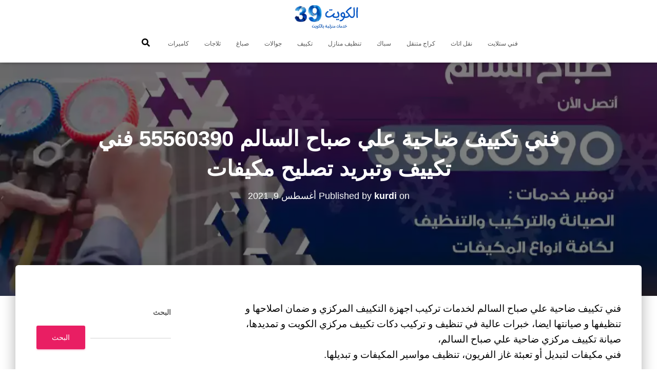

--- FILE ---
content_type: text/html; charset=UTF-8
request_url: https://kuwait39.com/blog/%D9%81%D9%86%D9%8A-%D8%AA%D9%83%D9%8A%D9%8A%D9%81-%D8%B6%D8%A7%D8%AD%D9%8A%D8%A9-%D8%B9%D9%84%D9%8A-%D8%B5%D8%A8%D8%A7%D8%AD-%D8%A7%D9%84%D8%B3%D8%A7%D9%84%D9%85/
body_size: 15956
content:
<!DOCTYPE html><html dir="rtl" lang="ar"><head><meta charset='UTF-8'><meta name="viewport" content="width=device-width, initial-scale=1"><link rel="profile" href="https://gmpg.org/xfn/11"><link rel="pingback" href="https://kuwait39.com/xmlrpc.php"><meta name='robots' content='index, follow, max-image-preview:large, max-snippet:-1, max-video-preview:-1' /><link media="all" href="https://kuwait39.com/wp-content/cache/autoptimize/1/css/autoptimize_2c59ca7ce22c5d711762373b9e5d9b9e.css" rel="stylesheet"><title>فني تكييف ضاحية علي صباح السالم 55560390 فني تكييف وتبريد تصليح مكيفات - كويت 39</title><meta name="description" content="فني تكييف ضاحية علي صباح السالم غسيل مكيفات وتبديل فلاتر مكيف، تنظيف مواسير المكيفات، تركيب تكييف مركزي هندي، تركيب دكات وغسيل دكات، تبديل غاز الفريون، صيانة انابيب الغاز، صيانة تكييف سنترال الكويت" /><link rel="canonical" href="https://kuwait39.com/blog/فني-تكييف-ضاحية-علي-صباح-السالم/" /><meta property="og:locale" content="ar_AR" /><meta property="og:type" content="article" /><meta property="og:title" content="فني تكييف ضاحية علي صباح السالم 55560390 فني تكييف وتبريد تصليح مكيفات - كويت 39" /><meta property="og:description" content="فني تكييف ضاحية علي صباح السالم غسيل مكيفات وتبديل فلاتر مكيف، تنظيف مواسير المكيفات، تركيب تكييف مركزي هندي، تركيب دكات وغسيل دكات، تبديل غاز الفريون، صيانة انابيب الغاز، صيانة تكييف سنترال الكويت" /><meta property="og:url" content="https://kuwait39.com/blog/فني-تكييف-ضاحية-علي-صباح-السالم/" /><meta property="og:site_name" content="كويت 39" /><meta property="article:published_time" content="2021-08-09T14:48:14+00:00" /><meta property="article:modified_time" content="2021-08-09T14:57:10+00:00" /><meta property="og:image" content="https://kuwait39.com/wp-content/uploads/2021/08/فني-تكييف-ضاحية-علي-صباح-السالم-.webp" /><meta property="og:image:width" content="1200" /><meta property="og:image:height" content="675" /><meta property="og:image:type" content="image/webp" /><meta name="author" content="kurdi" /><meta name="twitter:card" content="summary_large_image" /><meta name="twitter:label1" content="كُتب بواسطة" /><meta name="twitter:data1" content="kurdi" /><meta name="twitter:label2" content="وقت القراءة المُقدّر" /><meta name="twitter:data2" content="9 دقائق" /> <script type="application/ld+json" class="yoast-schema-graph">{"@context":"https://schema.org","@graph":[{"@type":"Article","@id":"https://kuwait39.com/blog/%d9%81%d9%86%d9%8a-%d8%aa%d9%83%d9%8a%d9%8a%d9%81-%d8%b6%d8%a7%d8%ad%d9%8a%d8%a9-%d8%b9%d9%84%d9%8a-%d8%b5%d8%a8%d8%a7%d8%ad-%d8%a7%d9%84%d8%b3%d8%a7%d9%84%d9%85/#article","isPartOf":{"@id":"https://kuwait39.com/blog/%d9%81%d9%86%d9%8a-%d8%aa%d9%83%d9%8a%d9%8a%d9%81-%d8%b6%d8%a7%d8%ad%d9%8a%d8%a9-%d8%b9%d9%84%d9%8a-%d8%b5%d8%a8%d8%a7%d8%ad-%d8%a7%d9%84%d8%b3%d8%a7%d9%84%d9%85/"},"author":{"name":"kurdi","@id":"https://kuwait39.com/#/schema/person/e7a116cb663004f9dacebe6e229075a0"},"headline":"فني تكييف ضاحية علي صباح السالم 55560390 فني تكييف وتبريد تصليح مكيفات","datePublished":"2021-08-09T14:48:14+00:00","dateModified":"2021-08-09T14:57:10+00:00","mainEntityOfPage":{"@id":"https://kuwait39.com/blog/%d9%81%d9%86%d9%8a-%d8%aa%d9%83%d9%8a%d9%8a%d9%81-%d8%b6%d8%a7%d8%ad%d9%8a%d8%a9-%d8%b9%d9%84%d9%8a-%d8%b5%d8%a8%d8%a7%d8%ad-%d8%a7%d9%84%d8%b3%d8%a7%d9%84%d9%85/"},"wordCount":2,"commentCount":0,"publisher":{"@id":"https://kuwait39.com/#organization"},"image":{"@id":"https://kuwait39.com/blog/%d9%81%d9%86%d9%8a-%d8%aa%d9%83%d9%8a%d9%8a%d9%81-%d8%b6%d8%a7%d8%ad%d9%8a%d8%a9-%d8%b9%d9%84%d9%8a-%d8%b5%d8%a8%d8%a7%d8%ad-%d8%a7%d9%84%d8%b3%d8%a7%d9%84%d9%85/#primaryimage"},"thumbnailUrl":"https://kuwait39.com/wp-content/uploads/2021/08/فني-تكييف-ضاحية-علي-صباح-السالم-.webp","keywords":["تصليح مكيفات","تنظيف دكتات","صيانة مكيفات","فني تبريد","فني تكييف","فني تكييف ضاحية علي صباح السالم","فني تكييف وتبريد","فني ثلاجات","فني طباخات","فني غسالات","فني مكيفات","نقل اثاث وعفش"],"articleSection":["تكييف"],"inLanguage":"ar","potentialAction":[{"@type":"CommentAction","name":"Comment","target":["https://kuwait39.com/blog/%d9%81%d9%86%d9%8a-%d8%aa%d9%83%d9%8a%d9%8a%d9%81-%d8%b6%d8%a7%d8%ad%d9%8a%d8%a9-%d8%b9%d9%84%d9%8a-%d8%b5%d8%a8%d8%a7%d8%ad-%d8%a7%d9%84%d8%b3%d8%a7%d9%84%d9%85/#respond"]}]},{"@type":["WebPage","FAQPage"],"@id":"https://kuwait39.com/blog/%d9%81%d9%86%d9%8a-%d8%aa%d9%83%d9%8a%d9%8a%d9%81-%d8%b6%d8%a7%d8%ad%d9%8a%d8%a9-%d8%b9%d9%84%d9%8a-%d8%b5%d8%a8%d8%a7%d8%ad-%d8%a7%d9%84%d8%b3%d8%a7%d9%84%d9%85/","url":"https://kuwait39.com/blog/%d9%81%d9%86%d9%8a-%d8%aa%d9%83%d9%8a%d9%8a%d9%81-%d8%b6%d8%a7%d8%ad%d9%8a%d8%a9-%d8%b9%d9%84%d9%8a-%d8%b5%d8%a8%d8%a7%d8%ad-%d8%a7%d9%84%d8%b3%d8%a7%d9%84%d9%85/","name":"فني تكييف ضاحية علي صباح السالم 55560390 فني تكييف وتبريد تصليح مكيفات - كويت 39","isPartOf":{"@id":"https://kuwait39.com/#website"},"primaryImageOfPage":{"@id":"https://kuwait39.com/blog/%d9%81%d9%86%d9%8a-%d8%aa%d9%83%d9%8a%d9%8a%d9%81-%d8%b6%d8%a7%d8%ad%d9%8a%d8%a9-%d8%b9%d9%84%d9%8a-%d8%b5%d8%a8%d8%a7%d8%ad-%d8%a7%d9%84%d8%b3%d8%a7%d9%84%d9%85/#primaryimage"},"image":{"@id":"https://kuwait39.com/blog/%d9%81%d9%86%d9%8a-%d8%aa%d9%83%d9%8a%d9%8a%d9%81-%d8%b6%d8%a7%d8%ad%d9%8a%d8%a9-%d8%b9%d9%84%d9%8a-%d8%b5%d8%a8%d8%a7%d8%ad-%d8%a7%d9%84%d8%b3%d8%a7%d9%84%d9%85/#primaryimage"},"thumbnailUrl":"https://kuwait39.com/wp-content/uploads/2021/08/فني-تكييف-ضاحية-علي-صباح-السالم-.webp","datePublished":"2021-08-09T14:48:14+00:00","dateModified":"2021-08-09T14:57:10+00:00","description":"فني تكييف ضاحية علي صباح السالم غسيل مكيفات وتبديل فلاتر مكيف، تنظيف مواسير المكيفات، تركيب تكييف مركزي هندي، تركيب دكات وغسيل دكات، تبديل غاز الفريون، صيانة انابيب الغاز، صيانة تكييف سنترال الكويت","breadcrumb":{"@id":"https://kuwait39.com/blog/%d9%81%d9%86%d9%8a-%d8%aa%d9%83%d9%8a%d9%8a%d9%81-%d8%b6%d8%a7%d8%ad%d9%8a%d8%a9-%d8%b9%d9%84%d9%8a-%d8%b5%d8%a8%d8%a7%d8%ad-%d8%a7%d9%84%d8%b3%d8%a7%d9%84%d9%85/#breadcrumb"},"mainEntity":[{"@id":"https://kuwait39.com/blog/%d9%81%d9%86%d9%8a-%d8%aa%d9%83%d9%8a%d9%8a%d9%81-%d8%b6%d8%a7%d8%ad%d9%8a%d8%a9-%d8%b9%d9%84%d9%8a-%d8%b5%d8%a8%d8%a7%d8%ad-%d8%a7%d9%84%d8%b3%d8%a7%d9%84%d9%85/#faq-question-1628507577539"},{"@id":"https://kuwait39.com/blog/%d9%81%d9%86%d9%8a-%d8%aa%d9%83%d9%8a%d9%8a%d9%81-%d8%b6%d8%a7%d8%ad%d9%8a%d8%a9-%d8%b9%d9%84%d9%8a-%d8%b5%d8%a8%d8%a7%d8%ad-%d8%a7%d9%84%d8%b3%d8%a7%d9%84%d9%85/#faq-question-1628507583546"},{"@id":"https://kuwait39.com/blog/%d9%81%d9%86%d9%8a-%d8%aa%d9%83%d9%8a%d9%8a%d9%81-%d8%b6%d8%a7%d8%ad%d9%8a%d8%a9-%d8%b9%d9%84%d9%8a-%d8%b5%d8%a8%d8%a7%d8%ad-%d8%a7%d9%84%d8%b3%d8%a7%d9%84%d9%85/#faq-question-1628507591617"},{"@id":"https://kuwait39.com/blog/%d9%81%d9%86%d9%8a-%d8%aa%d9%83%d9%8a%d9%8a%d9%81-%d8%b6%d8%a7%d8%ad%d9%8a%d8%a9-%d8%b9%d9%84%d9%8a-%d8%b5%d8%a8%d8%a7%d8%ad-%d8%a7%d9%84%d8%b3%d8%a7%d9%84%d9%85/#faq-question-1628507600586"},{"@id":"https://kuwait39.com/blog/%d9%81%d9%86%d9%8a-%d8%aa%d9%83%d9%8a%d9%8a%d9%81-%d8%b6%d8%a7%d8%ad%d9%8a%d8%a9-%d8%b9%d9%84%d9%8a-%d8%b5%d8%a8%d8%a7%d8%ad-%d8%a7%d9%84%d8%b3%d8%a7%d9%84%d9%85/#faq-question-1628507608458"}],"inLanguage":"ar","potentialAction":[{"@type":"ReadAction","target":["https://kuwait39.com/blog/%d9%81%d9%86%d9%8a-%d8%aa%d9%83%d9%8a%d9%8a%d9%81-%d8%b6%d8%a7%d8%ad%d9%8a%d8%a9-%d8%b9%d9%84%d9%8a-%d8%b5%d8%a8%d8%a7%d8%ad-%d8%a7%d9%84%d8%b3%d8%a7%d9%84%d9%85/"]}]},{"@type":"ImageObject","inLanguage":"ar","@id":"https://kuwait39.com/blog/%d9%81%d9%86%d9%8a-%d8%aa%d9%83%d9%8a%d9%8a%d9%81-%d8%b6%d8%a7%d8%ad%d9%8a%d8%a9-%d8%b9%d9%84%d9%8a-%d8%b5%d8%a8%d8%a7%d8%ad-%d8%a7%d9%84%d8%b3%d8%a7%d9%84%d9%85/#primaryimage","url":"https://kuwait39.com/wp-content/uploads/2021/08/فني-تكييف-ضاحية-علي-صباح-السالم-.webp","contentUrl":"https://kuwait39.com/wp-content/uploads/2021/08/فني-تكييف-ضاحية-علي-صباح-السالم-.webp","width":1200,"height":675,"caption":"فني تكييف ضاحية علي صباح السالم"},{"@type":"BreadcrumbList","@id":"https://kuwait39.com/blog/%d9%81%d9%86%d9%8a-%d8%aa%d9%83%d9%8a%d9%8a%d9%81-%d8%b6%d8%a7%d8%ad%d9%8a%d8%a9-%d8%b9%d9%84%d9%8a-%d8%b5%d8%a8%d8%a7%d8%ad-%d8%a7%d9%84%d8%b3%d8%a7%d9%84%d9%85/#breadcrumb","itemListElement":[{"@type":"ListItem","position":1,"name":"الرئيسية","item":"https://kuwait39.com/"},{"@type":"ListItem","position":2,"name":"فني تكييف ضاحية علي صباح السالم 55560390 فني تكييف وتبريد تصليح مكيفات"}]},{"@type":"WebSite","@id":"https://kuwait39.com/#website","url":"https://kuwait39.com/","name":"كويت 39","description":"خدمات منزلية بالكويت","publisher":{"@id":"https://kuwait39.com/#organization"},"potentialAction":[{"@type":"SearchAction","target":{"@type":"EntryPoint","urlTemplate":"https://kuwait39.com/?s={search_term_string}"},"query-input":{"@type":"PropertyValueSpecification","valueRequired":true,"valueName":"search_term_string"}}],"inLanguage":"ar"},{"@type":"Organization","@id":"https://kuwait39.com/#organization","name":"كويت 39","url":"https://kuwait39.com/","logo":{"@type":"ImageObject","inLanguage":"ar","@id":"https://kuwait39.com/#/schema/logo/image/","url":"https://kuwait39.com/wp-content/uploads/2021/08/الكويت39.png","contentUrl":"https://kuwait39.com/wp-content/uploads/2021/08/الكويت39.png","width":400,"height":140,"caption":"كويت 39"},"image":{"@id":"https://kuwait39.com/#/schema/logo/image/"}},{"@type":"Person","@id":"https://kuwait39.com/#/schema/person/e7a116cb663004f9dacebe6e229075a0","name":"kurdi","image":{"@type":"ImageObject","inLanguage":"ar","@id":"https://kuwait39.com/#/schema/person/image/","url":"https://secure.gravatar.com/avatar/ed1cbf3f26c019fca30f0a4576ef5e3dbb5b9226120d51ce2b9006f0f688bdfd?s=96&d=mm&r=g","contentUrl":"https://secure.gravatar.com/avatar/ed1cbf3f26c019fca30f0a4576ef5e3dbb5b9226120d51ce2b9006f0f688bdfd?s=96&d=mm&r=g","caption":"kurdi"},"url":"https://kuwait39.com/blog/author/kurdi/"},{"@type":"Question","@id":"https://kuwait39.com/blog/%d9%81%d9%86%d9%8a-%d8%aa%d9%83%d9%8a%d9%8a%d9%81-%d8%b6%d8%a7%d8%ad%d9%8a%d8%a9-%d8%b9%d9%84%d9%8a-%d8%b5%d8%a8%d8%a7%d8%ad-%d8%a7%d9%84%d8%b3%d8%a7%d9%84%d9%85/#faq-question-1628507577539","position":1,"url":"https://kuwait39.com/blog/%d9%81%d9%86%d9%8a-%d8%aa%d9%83%d9%8a%d9%8a%d9%81-%d8%b6%d8%a7%d8%ad%d9%8a%d8%a9-%d8%b9%d9%84%d9%8a-%d8%b5%d8%a8%d8%a7%d8%ad-%d8%a7%d9%84%d8%b3%d8%a7%d9%84%d9%85/#faq-question-1628507577539","name":"هل يتم توفير ضمن شركة فني تكييف ضاحية علي صباح السالم عقود صيانة مكيفات؟","answerCount":1,"acceptedAnswer":{"@type":"Answer","text":"نعم ضمن فني تكييف ضاحية علي صباح السالم يتم توفير عقود صيانة للمكيفات في المنشآت السكنية أو المنشآت التجارية او الفنادق أو المنازل أو الشقق السكنية.","inLanguage":"ar"},"inLanguage":"ar"},{"@type":"Question","@id":"https://kuwait39.com/blog/%d9%81%d9%86%d9%8a-%d8%aa%d9%83%d9%8a%d9%8a%d9%81-%d8%b6%d8%a7%d8%ad%d9%8a%d8%a9-%d8%b9%d9%84%d9%8a-%d8%b5%d8%a8%d8%a7%d8%ad-%d8%a7%d9%84%d8%b3%d8%a7%d9%84%d9%85/#faq-question-1628507583546","position":2,"url":"https://kuwait39.com/blog/%d9%81%d9%86%d9%8a-%d8%aa%d9%83%d9%8a%d9%8a%d9%81-%d8%b6%d8%a7%d8%ad%d9%8a%d8%a9-%d8%b9%d9%84%d9%8a-%d8%b5%d8%a8%d8%a7%d8%ad-%d8%a7%d9%84%d8%b3%d8%a7%d9%84%d9%85/#faq-question-1628507583546","name":"ماهي الاسعار المتوفرة مقابل خدمات التكييف المركزي؟","answerCount":1,"acceptedAnswer":{"@type":"Answer","text":"الاسعار المتداولة في شركتنا رخيصة للغاية سواء مقابل خدمة التصليح أو الصيانة أو التنظيف او الغسيل للمكيفات، كما و يتم توريد اجهزة تكييف مركزي رخيصة للغاية.","inLanguage":"ar"},"inLanguage":"ar"},{"@type":"Question","@id":"https://kuwait39.com/blog/%d9%81%d9%86%d9%8a-%d8%aa%d9%83%d9%8a%d9%8a%d9%81-%d8%b6%d8%a7%d8%ad%d9%8a%d8%a9-%d8%b9%d9%84%d9%8a-%d8%b5%d8%a8%d8%a7%d8%ad-%d8%a7%d9%84%d8%b3%d8%a7%d9%84%d9%85/#faq-question-1628507591617","position":3,"url":"https://kuwait39.com/blog/%d9%81%d9%86%d9%8a-%d8%aa%d9%83%d9%8a%d9%8a%d9%81-%d8%b6%d8%a7%d8%ad%d9%8a%d8%a9-%d8%b9%d9%84%d9%8a-%d8%b5%d8%a8%d8%a7%d8%ad-%d8%a7%d9%84%d8%b3%d8%a7%d9%84%d9%85/#faq-question-1628507591617","name":"هل يتم تقديم خدمات نقل انظمة التكييف المركزية؟","answerCount":1,"acceptedAnswer":{"@type":"Answer","text":"نوفر ورشات خاصة بعملية نقل اجهزة التكييف مختصة بعملية الفك و اعادة التركيب باحترافية عالية.","inLanguage":"ar"},"inLanguage":"ar"},{"@type":"Question","@id":"https://kuwait39.com/blog/%d9%81%d9%86%d9%8a-%d8%aa%d9%83%d9%8a%d9%8a%d9%81-%d8%b6%d8%a7%d8%ad%d9%8a%d8%a9-%d8%b9%d9%84%d9%8a-%d8%b5%d8%a8%d8%a7%d8%ad-%d8%a7%d9%84%d8%b3%d8%a7%d9%84%d9%85/#faq-question-1628507600586","position":4,"url":"https://kuwait39.com/blog/%d9%81%d9%86%d9%8a-%d8%aa%d9%83%d9%8a%d9%8a%d9%81-%d8%b6%d8%a7%d8%ad%d9%8a%d8%a9-%d8%b9%d9%84%d9%8a-%d8%b5%d8%a8%d8%a7%d8%ad-%d8%a7%d9%84%d8%b3%d8%a7%d9%84%d9%85/#faq-question-1628507600586","name":"هل يوجد فنيين من جنسيات اجنبية يعملون ضمن شركة فني تكييف ضاحية علي صباح السالم؟","answerCount":1,"acceptedAnswer":{"@type":"Answer","text":"يعمل في شركة فني تكييف الكويت فني تكييف هندي و فني تكييف باكستاني ذوي خبرات عالية في مجال التكييف المركزي.","inLanguage":"ar"},"inLanguage":"ar"},{"@type":"Question","@id":"https://kuwait39.com/blog/%d9%81%d9%86%d9%8a-%d8%aa%d9%83%d9%8a%d9%8a%d9%81-%d8%b6%d8%a7%d8%ad%d9%8a%d8%a9-%d8%b9%d9%84%d9%8a-%d8%b5%d8%a8%d8%a7%d8%ad-%d8%a7%d9%84%d8%b3%d8%a7%d9%84%d9%85/#faq-question-1628507608458","position":5,"url":"https://kuwait39.com/blog/%d9%81%d9%86%d9%8a-%d8%aa%d9%83%d9%8a%d9%8a%d9%81-%d8%b6%d8%a7%d8%ad%d9%8a%d8%a9-%d8%b9%d9%84%d9%8a-%d8%b5%d8%a8%d8%a7%d8%ad-%d8%a7%d9%84%d8%b3%d8%a7%d9%84%d9%85/#faq-question-1628507608458","name":"هل يتم تقديم خدمات تنظيف دكات التكييف المركزية؟","answerCount":1,"acceptedAnswer":{"@type":"Answer","text":"تقدم شركتنا خدمة تنظيف دكات التكييف و ازالة كافة العوالق و الاوساخ المتراكمة فيها كما و يتم فكها و اعادة تركيبها بفضل خبرات عمل عالية.","inLanguage":"ar"},"inLanguage":"ar"}]}</script> <link rel="alternate" type="application/rss+xml" title="كويت 39 &laquo; الخلاصة" href="https://kuwait39.com/feed/" /><link rel="alternate" type="application/rss+xml" title="كويت 39 &laquo; خلاصة التعليقات" href="https://kuwait39.com/comments/feed/" /><link rel="alternate" type="application/rss+xml" title="كويت 39 &laquo; فني تكييف ضاحية علي صباح السالم 55560390 فني تكييف وتبريد تصليح مكيفات خلاصة التعليقات" href="https://kuwait39.com/blog/%d9%81%d9%86%d9%8a-%d8%aa%d9%83%d9%8a%d9%8a%d9%81-%d8%b6%d8%a7%d8%ad%d9%8a%d8%a9-%d8%b9%d9%84%d9%8a-%d8%b5%d8%a8%d8%a7%d8%ad-%d8%a7%d9%84%d8%b3%d8%a7%d9%84%d9%85/feed/" /><link rel="alternate" title="oEmbed (JSON)" type="application/json+oembed" href="https://kuwait39.com/wp-json/oembed/1.0/embed?url=https%3A%2F%2Fkuwait39.com%2Fblog%2F%25d9%2581%25d9%2586%25d9%258a-%25d8%25aa%25d9%2583%25d9%258a%25d9%258a%25d9%2581-%25d8%25b6%25d8%25a7%25d8%25ad%25d9%258a%25d8%25a9-%25d8%25b9%25d9%2584%25d9%258a-%25d8%25b5%25d8%25a8%25d8%25a7%25d8%25ad-%25d8%25a7%25d9%2584%25d8%25b3%25d8%25a7%25d9%2584%25d9%2585%2F" /><link rel="alternate" title="oEmbed (XML)" type="text/xml+oembed" href="https://kuwait39.com/wp-json/oembed/1.0/embed?url=https%3A%2F%2Fkuwait39.com%2Fblog%2F%25d9%2581%25d9%2586%25d9%258a-%25d8%25aa%25d9%2583%25d9%258a%25d9%258a%25d9%2581-%25d8%25b6%25d8%25a7%25d8%25ad%25d9%258a%25d8%25a9-%25d8%25b9%25d9%2584%25d9%258a-%25d8%25b5%25d8%25a8%25d8%25a7%25d8%25ad-%25d8%25a7%25d9%2584%25d8%25b3%25d8%25a7%25d9%2584%25d9%2585%2F&#038;format=xml" /><link rel='stylesheet' id='dashicons-css' href='https://kuwait39.com/wp-includes/css/dashicons.min.css?ver=6.9' type='text/css' media='all' /> <script type="text/javascript" src="https://kuwait39.com/wp-includes/js/jquery/jquery.min.js?ver=3.7.1" id="jquery-core-js"></script> <link rel="https://api.w.org/" href="https://kuwait39.com/wp-json/" /><link rel="alternate" title="JSON" type="application/json" href="https://kuwait39.com/wp-json/wp/v2/posts/4371" /><link rel="EditURI" type="application/rsd+xml" title="RSD" href="https://kuwait39.com/xmlrpc.php?rsd" /><meta name="generator" content="WordPress 6.9" /><meta name="generator" content="Everest Forms 3.4.0" /><link rel='shortlink' href='https://kuwait39.com/?p=4371' /><meta name="generator" content="Elementor 3.31.2; features: additional_custom_breakpoints, e_element_cache; settings: css_print_method-external, google_font-enabled, font_display-auto"><link rel="icon" href="https://kuwait39.com/wp-content/uploads/2021/08/fav-150x150.png" sizes="32x32" /><link rel="icon" href="https://kuwait39.com/wp-content/uploads/2021/08/fav-300x300.png" sizes="192x192" /><link rel="apple-touch-icon" href="https://kuwait39.com/wp-content/uploads/2021/08/fav-300x300.png" /><meta name="msapplication-TileImage" content="https://kuwait39.com/wp-content/uploads/2021/08/fav-300x300.png" /></head><body data-rsssl=1 class="rtl wp-singular post-template-default single single-post postid-4371 single-format-standard custom-background wp-custom-logo wp-theme-hestia everest-forms-no-js blog-post header-layout-default elementor-default elementor-kit-6"><div class="wrapper post-4371 post type-post status-publish format-standard has-post-thumbnail hentry category-1156 tag-1161 tag-1163 tag-1162 tag-1160 tag-1157 tag-1192 tag-1159 tag-1165 tag-1166 tag-1164 tag-1158 tag-1031 default "><header class="header "><div style="display: none"></div><nav class="navbar navbar-default  hestia_center navbar-not-transparent navbar-fixed-top"><div class="container"><div class="navbar-header"><div class="title-logo-wrapper"> <a class="navbar-brand" href="https://kuwait39.com/"
 title="كويت 39"> <img fetchpriority="high"  src="https://kuwait39.com/wp-content/uploads/2021/08/الكويت39.png" alt="الكويت39" width="400" height="140"></a></div><div class="navbar-toggle-wrapper"> <button type="button" class="navbar-toggle" data-toggle="collapse" data-target="#main-navigation"> <span class="icon-bar"></span><span class="icon-bar"></span><span class="icon-bar"></span> <span class="sr-only">تبديل التنقل</span> </button></div></div><div id="main-navigation" class="collapse navbar-collapse"><ul id="menu-%d8%a7%d9%84%d9%82%d8%a7%d8%a6%d9%85%d8%a9-%d8%a7%d9%84%d8%b1%d8%a6%d9%8a%d8%b3%d9%8a%d8%a9" class="nav navbar-nav"><li id="menu-item-9224" class="menu-item menu-item-type-taxonomy menu-item-object-category menu-item-9224"><a title="فني ستلايت" href="https://kuwait39.com/blog/category/%d9%81%d9%86%d9%8a-%d8%b3%d8%aa%d9%84%d8%a7%d9%8a%d8%aa/">فني ستلايت</a></li><li id="menu-item-9225" class="menu-item menu-item-type-taxonomy menu-item-object-category menu-item-9225"><a title="نقل اثاث" href="https://kuwait39.com/blog/category/%d9%86%d9%82%d9%84-%d8%a7%d8%ab%d8%a7%d8%ab/">نقل اثاث</a></li><li id="menu-item-9226" class="menu-item menu-item-type-taxonomy menu-item-object-category menu-item-9226"><a title="كراج متنقل" href="https://kuwait39.com/blog/category/%d9%83%d8%b1%d8%a7%d8%ac-%d9%85%d8%aa%d9%86%d9%82%d9%84/">كراج متنقل</a></li><li id="menu-item-9227" class="menu-item menu-item-type-taxonomy menu-item-object-category menu-item-9227"><a title="سباك" href="https://kuwait39.com/blog/category/%d8%b3%d8%a8%d8%a7%d9%83/">سباك</a></li><li id="menu-item-9228" class="menu-item menu-item-type-taxonomy menu-item-object-category menu-item-9228"><a title="تنظيف منازل" href="https://kuwait39.com/blog/category/%d8%aa%d9%86%d8%b8%d9%8a%d9%81-%d9%85%d9%86%d8%a7%d8%b2%d9%84/">تنظيف منازل</a></li><li id="menu-item-9229" class="menu-item menu-item-type-taxonomy menu-item-object-category current-post-ancestor current-menu-parent current-post-parent menu-item-9229"><a title="تكييف" href="https://kuwait39.com/blog/category/%d8%aa%d9%83%d9%8a%d9%8a%d9%81/">تكييف</a></li><li id="menu-item-9230" class="menu-item menu-item-type-taxonomy menu-item-object-category menu-item-9230"><a title="جوالات" href="https://kuwait39.com/blog/category/%d8%ac%d9%88%d8%a7%d9%84%d8%a7%d8%aa/">جوالات</a></li><li id="menu-item-9231" class="menu-item menu-item-type-taxonomy menu-item-object-category menu-item-9231"><a title="صباغ" href="https://kuwait39.com/blog/category/%d8%b5%d8%a8%d8%a7%d8%ba/">صباغ</a></li><li id="menu-item-9232" class="menu-item menu-item-type-taxonomy menu-item-object-category menu-item-9232"><a title="ثلاجات" href="https://kuwait39.com/blog/category/%d8%ab%d9%84%d8%a7%d8%ac%d8%a7%d8%aa/">ثلاجات</a></li><li id="menu-item-9233" class="menu-item menu-item-type-taxonomy menu-item-object-category menu-item-9233"><a title="كاميرات" href="https://kuwait39.com/blog/category/%d9%83%d8%a7%d9%85%d9%8a%d8%b1%d8%a7%d8%aa/">كاميرات</a></li><li class="hestia-search-in-menu"><div class="hestia-nav-search"><form role="search" method="get" class="search-form" action="https://kuwait39.com/"> <label> <span class="screen-reader-text">البحث عن:</span> <input type="search" class="search-field" placeholder="بحث &hellip;" value="" name="s" /> </label> <input type="submit" class="search-submit" value="بحث" /></form></div><a class="hestia-toggle-search"><svg xmlns="http://www.w3.org/2000/svg" viewBox="0 0 512 512" width="16" height="16"><path d="M505 442.7L405.3 343c-4.5-4.5-10.6-7-17-7H372c27.6-35.3 44-79.7 44-128C416 93.1 322.9 0 208 0S0 93.1 0 208s93.1 208 208 208c48.3 0 92.7-16.4 128-44v16.3c0 6.4 2.5 12.5 7 17l99.7 99.7c9.4 9.4 24.6 9.4 33.9 0l28.3-28.3c9.4-9.4 9.4-24.6.1-34zM208 336c-70.7 0-128-57.2-128-128 0-70.7 57.2-128 128-128 70.7 0 128 57.2 128 128 0 70.7-57.2 128-128 128z"></path></svg></a></li></ul></div></div></nav></header><div id="primary" class="boxed-layout-header page-header header-small" data-parallax="active" ><div class="container"><div class="row"><div class="col-md-10 col-md-offset-1 text-center"><h1 class="hestia-title entry-title">فني تكييف ضاحية علي صباح السالم 55560390 فني تكييف وتبريد تصليح مكيفات</h1><h4 class="author">Published by <a href="https://kuwait39.com/blog/author/kurdi/" class="vcard author"><strong class="fn">kurdi</strong></a> on <time class="entry-date published" datetime="2021-08-09T14:48:14+00:00" content="2021-08-09">أغسطس 9, 2021</time><time class="updated hestia-hidden" datetime="2021-08-09T14:57:10+00:00">أغسطس 9, 2021</time></h4></div></div></div><div class="header-filter" style="background-image: url(https://kuwait39.com/wp-content/uploads/2021/08/فني-تكييف-ضاحية-علي-صباح-السالم-.webp);"></div></div><div class="main  main-raised "><div class="blog-post blog-post-wrapper"><div class="container"><article id="post-4371" class="section section-text"><div class="row"><div class="col-md-8 single-post-container" data-layout="sidebar-right"><div class="single-post-wrap entry-content"><p>فني تكييف ضاحية علي صباح السالم لخدمات تركيب اجهزة التكييف المركزي و ضمان اصلاحها و تنظيفها و صيانتها ايضا، خبرات عالية في تنظيف و تركيب دكات تكييف مركزي الكويت و تمديدها، صيانة تكييف مركزي ضاحية علي صباح السالم، <br>فني مكيفات لتبديل أو تعبئة غاز الفريون، تنظيف مواسير المكيفات و تبديلها.</p><ul class="wp-block-list"><li>نوفر لكم فني تكييف ضاحية علي صباح السالم على مدار الساعة لخدمات تركيب مشاريع التكييف المركزي.</li><li>صيانة تكييف و فحص كافة قطع المكيف و ايجاد حلول لمشاكل انخفاض كفاءة المكيف أيضا.</li><li><a href="https://kuwait39.com/blog/%d9%81%d9%86%d9%8a-%d8%aa%d9%83%d9%8a%d9%8a%d9%81-%d8%b6%d8%a7%d8%ad%d9%8a%d8%a9-%d9%85%d8%a8%d8%a7%d8%b1%d9%83-%d8%a7%d9%84%d8%b9%d8%a8%d8%af-%d8%a7%d9%84%d9%84%d9%87-%d8%a7%d9%84%d8%ac%d8%a7%d8%a8/">فني تكييف ضاحية مبارك العبدالله الجابر</a></li><li>يضمن لكم فني تكييف ضاحية علي صباح السالم خدمات تبديل فلاتر المكيف و صيانة الانابيب و الدكات أيضا.</li><li>غسيل مكيفات و استخدام مواد ممتازة الفعالية لازالة كافة الشوائب <br>و الاتربة العالقة ضمن اجهزة التكييف ضمن اقسامها الداخلية أو الخارجية.</li><li>فني <a href="https://ads-kuwait.net/conditioning-lines/">تنظيف دكتات</a> تكييف مركزي بضاحية علي صباح السالم خصوصا و بالكويت عموماً.</li></ul><h2 class="wp-block-heading"> فني تكييف ضاحية علي صباح السالم</h2><p>هل تبحث عن فني تكييف ضاحية علي صباح السالم؟ اذا اردت التعامل مع فني مكيفات محترف فما عليك سوى التواصل مع فني تكييف ضاحية علي صباح السالم 55560390 المحترف والقادر على التعامل مع مختلف انواع المكيفات والقيام بكافة اعمال و خدمات التكييف أيضا.</p><ul class="wp-block-list"><li>فني تكييف ضاحية علي صباح السالم لتركيب اجهزة التكييف المركزية المدمجة و المنفصلة أيضا.</li><li>العمل على تركيب مكيفات صحراوية و مكيفات الشباك و غيرها من اجهزة التكييف الاخرى.</li><li>و لاعمال الصيانة و الاصلاح للمكيفات وفرنا لذلك فني وحدات تكييف مختص <br>و خبير بطريقة فك و اعادة تركيب كل قطع المكيف بما فيها من خراطيم خارجية أو انابيب داخلية أو فلاتر أو دكات أو المباخر أو المصافي أو المواسير أو &#8230;الخ من قطع المكيف الاخرى.</li><li>نوفر عقود مع جنسيات متعددة من فنيي التكييف المحترفين حيث <br>نتعاقد مع <a href="https://ads-kuwait.net/conditioning/">فني تكييف</a> باكستاني ضاحية علي صباح السالم أو فني تكييف هندي ضاحية علي صباح السالم أيضا.</li></ul><h2 class="wp-block-heading">فني وحدات تكييف</h2><p>ما رأيك بالحصول على فني وحدات تكييف رخيص و محترف؟</p><p>فني تكييف ضاحية علي صباح السالم المعروفة على مستوى الكويت تقدم لكم و بفضل فنييها المحترفين<br> خدمات المكيفات المتعددة و المتنوعة، فاذا كنت بصدد شراء مكيف مركزي فما عليك سوى التواصل مع شركتنا 55560390 التي ستضمن لكم توريد مكيفات من افضل الانواع العالمية و ارخص الاسعار أيضا.</p><ul class="wp-block-list"><li>لدينا فني وحدات تكييف خبير بتركيب المكيفات ذات الوحدات المنفصلة و المدمجة و استخدام اجهزة وادوات تركيب حديثة تضمن سرعة العمل.</li><li>أفضل <a href="https://www.conditioning.dalil.com.kw/">فني تكييف وتبريد</a> اصلاح تكييف و<a href="https://ads-kuwait.net/conditioning-repair/">صيانة تكييف</a> و حل كافة المشاكل <br>التي يعاني منها الزبون نضمن لذلك فني وحدات تكييف قادر على فحص قطع التكييف كافة و معرفة مكان العطل و معالجته على الفور.</li><li>نوفر خدمة فني تكييف مركزي ضاحية علي صباح السالم و توفير كافة قطع الغيار المعطلة و استبدالها بقطع اصلية مكفولة.</li><li>تركيب دكات و فكها أيضا اضافة الى خدمات اصلاح لها و تنظيفها لضمان<br> كفاءة عالية في المكيف من خلال رقم فني تكييف مركزي هندي ضاحية علي صباح السالم</li><li>يعمل الفني ايضاً على <a href="https://ads-kuwait.net/clean-cookers/">تنظيف طباخات</a> و <a href="https://ads-kuwait.net/washing/">تصليح غسالات</a> بارخص الاسعار, تواصل مع <a href="https://ads-kuwait.net/cookers-technician/">فني طباخات</a> على نفس الرقم.</li></ul><h2 class="wp-block-heading">&nbsp;فني مكيفات</h2><p>هل تحتاج الى فني مكيفات مختص و محترف لحل مشاكل التكييف لديك؟</p><p>فني تكييف ضاحية علي صباح السالم يقدم لكم كوادر مختصة في مجال فني تكييف مركزي ضاحية علي صباح السالم و <a href="https://ads-kuwait.net/conditioning-repair/">تصليح مكيفات</a> مركزي ضاحية علي صباح السالم أيضا لحل مشاكل التكييف المتعددة:</p><ul class="wp-block-list"><li>حل مشكلة المكيف الذي يفصل دون ان يصل لدرجة الحرارة المطلوبة، <a href="https://ads-kuwait.net/conditioning/">فني مكيفات</a> يقوم و على الفور بالتوجه نحو القطعة التي يشك انها هي السبب و يقوم بمعالجة الموضوع و على الفور.</li><li>و لحل مشاكل المكيف الذي يخرج روائح كريهة لدينا لذلك الموضوع فني غسيل مكيفات لديه مهارة عالية في طريقة تنظيف المكيف و تنظيف دكات تكييف مركزي بضاحية علي صباح السالم و ذلك لإزالة الرطوبة <br>التي تسببت في خروج هذه الروائح او اي عوالق اخرى.</li><li>ضبط اعدادات المكيف و تقديم النصائح و الارشادات للعميل <br>حول طريقة استخدام المكيف و ضبط لوحة التحكم الالكترونية.</li><li>كما ويقوم أيضا فني تكييف سنترال الكويت بأعمال الغسيل و التنظيف لكامل اقسام التكييف المركزي.</li><li>ومن اهم خدماتنا <a href="https://ads-kuwait.net/conditioning/%d8%aa%d8%b5%d9%84%d9%8a%d8%ad-%d8%ab%d9%84%d8%a7%d8%ac%d8%a7%d8%aa/">تصليح ثلاجات</a> تكييف و <a href="https://www.dalil1808080.com/2477/">تصليح تكييف مركزي</a> و وحدات تكييف الكويت<br> موفرين رقم فني تكييف ضاحية علي صباح السالم مخصص لهذه العمليات</li></ul><h2 class="wp-block-heading">صيانة تكييف</h2><p>هل تبحث عن شركة تتولى مهمة صيانة تكييف بالكويت&nbsp;و من مختلف الانواع؟</p><p>فني تكييف ضاحية علي صباح السالم يقدم لكم خبرات عالمية في هذا المجال، لدينا فني تكييف هندي ضاحية علي صباح السالم و فني تكييف باكستاني ضاحية علي صباح السالم المحترفين في مجال الصيانة لوحدات التكييف المركزي.</p><ul class="wp-block-list"><li>فحص كمية الغاز ضمن جهاز التكييف و التأكد من ضبط نسبة الفريون ضمن جهاز التكييف و تعبئته في حال نفاذ الغاز، و تفريغ الغاز و تعبئته من جديد في حال تلف الغاز ضمن الضاغط.</li><li>فحص الضاغط و التأكد من سلامته و عدم وجود اي خرق فيه <br>يتسبب بتسرب الغاز من المكيف و هذا الامر يظهر بوضوح في حال انطلاق رائحة غاز من جهاز التكييف.</li><li>صيانة تكييف مركزي ضاحية علي صباح السالم يشمل أيضا فحص المبخر و التأكد من عدم تركم الثلج عليه و فكه وتنظيفه <br>في حال اقتضى الامر ذلك.</li><li>كما و يضمن لكم فني تكييف ضاحية علي صباح السالم عملية فحص لكهرباء المكيف بغضل <br>فني كهرباء مختص يعمل ضمن الشركة و مع الورشات المختصة.</li></ul><h2 class="wp-block-heading">فني تكييف هندي ضاحية علي صباح السالم</h2><p>أين تستطيع أن تجد فني تكييف هندي ضاحية علي صباح السالم كفني وحدات تكييف مختص و رخيص؟</p><p>ضمن شركة فني تكييف ضاحية علي صباح السالم ستجدون فني مكيفات محترف هندي قادر على القيام بكافة الاعمال الموكولة اليه من قبل العميل فيما يخص المكيفات من فك تكييف مركزي أو تركيبه أو صيانة تكييف مركزي ضاحية علي صباح السالم أو فني تكييف مركزي ضاحية علي صباح السالم، خبراتنا عالمية في مجال التكييف المركزي بالكويت:</p><ul class="wp-block-list"><li>فني تكييف هندي ضاحية علي صباح السالم لتأمين كافة مستلزمات و خدمات اجهزة التبريد و التكييف المركزي.</li><li>يعمل فني تكييف سنترال ضاحية علي صباح السالم على تنظيف فلاتر المكيفات مما يجعل كفاءة عمل المكيف ممتازة.</li><li>يقوم فني وحدات التكييف بحل مشاكل تهريب الفريون،<br> حيث يقوم الفني بفحص كلا من الضاغط و الفلاتر و الانابيب داخل المكيف <br>و التأكد من سلامتها و القيام باصلاحها او تبديلها اذا اقتضت الحاجة لذلك.</li></ul><h2 class="wp-block-heading">فني تكييف باكستاني ضاحية علي صباح السالم</h2><p>هل تريد التعامل مع فني تكييف باكستاني ضاحية علي صباح السالم المختص؟</p><p>ما عليك سوى التواصل مع شركة فني تكييف ضاحية علي صباح السالم 55560390 و سيتم ارسال ورشة مختصة تضم فني تكييف باكستاني ضاحية علي صباح السالم المحترف و القادر على القيام بكافة الاعمال و الخدمات الخاصة بأعمال التكييف.</p><ul class="wp-block-list"><li>العمل على حل مشاكل الضاغط و تبديله و اصلاحه.</li><li>تأمين فني تكييف سنترال الكويت المتخصص بأعمال تبديل الزيت و حل مشاكل تسرب الزيوت من المكيف و اختيار نوعيات زيوت ذات جودة عالية.</li><li>تركيب وحدات تكييف مركزي في المنشآت التجارية و الخدمية و المطاعم و الفنادق و الفلل و العمارات و الشركات و غيرها من المرافق الاخرى.</li><li>نوفر خبرات عالية لتركيب دكات تكييف مركزي الكويت و تمديدها و عزالها و اختيار الاماكن الانسب لها.</li><li>صيانة تكييف و ترميم فتحات التهوية و تنظيفها بالاضافة الى غسيل مكيفات بطرق مختلفة و باستخدام اجهزة و مواد فعالة للقضاء على كافة العوالق و الاوساخ داخل المكيف حيث يقوم الفني بالوصول الى الاماكن الضيقة الاكثر حساسية.</li></ul><h2 class="wp-block-heading">فني تكييف مركزي ضاحية علي صباح السالم</h2><p>هل تريد فني تكييف مركزي ضاحية علي صباح السالم؟</p><p>اذا فخيارك الوحيد هو فني تكييف ضاحية علي صباح السالم المحترف و القادر على فني تكييف مركزي ضاحية علي صباح السالم بمختلف اعطاله:</p><ul class="wp-block-list"><li>صيانة تكييف مركزي ضاحية علي صباح السالم و فحص و تبديل كافة القطع من مروحة الدفع أو الكمبروسور أو الضاغط أو الخراطيم أو الانابيب أو الفلاتر أو المواسير أو المباخر أو المصافي او الدكات القطع الاخرى مهما كانت درجة دقتها و صغرها أيضا.</li><li>حل مشاكل تسريب الزيت و تسريب الغاز و ذلك نتيجة وجود خرق في الضاغط أو المواسير.</li><li>ايجاد حل للمكيف الذي لا يعطي برودة مناسبة، يتم طلب ورشة صيانة تكييف مركزي ضاحية علي صباح السالم حيث يقوم الفني بفحص كافة القطع و اصلاح كافة القطع المعطلة او تبديلها بقطع جديدة أصلية مستوردة من الشركة الام.</li></ul><p>يمكنكم التواصل معنا على مدار الساعة 55560390 و طلب فني تكييف سنترال الكويت و خلال دقائق معدودة و اينما كنت في اي منطقة من مناطق الكويت سيتم ارسال الغني المختص لمعالجة المشكلة فورا و بسعر رخيص.</p><h2 class="wp-block-heading">صيانة تكييف مركزي ضاحية علي صباح السالم</h2><p>هل تريد صيانة تكييف مركزي ضاحية علي صباح السالم؟</p><p>تواصل مع فني تكييف ضاحية علي صباح السالم 55560390 و اطلب ورشة صيانة مختصة بجميع اعمال الصيانة و الاصلاح، حيث نوفر:</p><ul class="wp-block-list"><li>عقود صيانة دورية للمكيفات بالكويت منها السنوية والشهرية و المتنوعة المدة حسب حاجة ورغبة الزبون.</li><li>اعمال الصيانة المقدمة من قبل فني تكييف ضاحية علي صباح السالم رخيصة و شاملة لجميع اقسام وحدات التكييف المركزي.</li><li>فني تكييف مركزي ضاحية علي صباح السالم و توفير قطع غيار مناسبة و رخيصة و مستوردة من الشركة الام المصنعة للمكيف.</li><li>اعمال الصيانة تتم بفضل فني تكييف متعدد الجنسيات، حيث يعمل لدينا فني تكييف هندي ضاحية علي صباح السالم و فني تكييف باكستاني ضاحية علي صباح السالم أيضا.</li><li>نقدم خدمات صيانة تكييف الكويت على مدار الساعة و طيلة ايام الاسبوع ايضا و بسعر رخيص.</li><li>نوفر ورشات صيانة تكييف لمختلف انواع المكيفات من توشيبا أو ال جي أو غيرها من الانواع الاخرى.</li></ul><h2 class="wp-block-heading">فني تكييف سنترال الكويت</h2><p>ما رأيك بالحصول على فني تكييف سنترال الكويت رخيص و محترف؟</p><p>تواصل على ارقام هواتفنا الموجودة على موقع فني تكييف الكويت 55560390 و ستحصل على كافة خدمات التكييف دون استثناء.</p><ul class="wp-block-list"><li>يقوم فني تكييف سنترال الكويت بهندسة و تصميم مشاريع التكييف <br>و تركيب و تمديد و عزل اجهزة التكييف المركزية اضافة الى تركيب دكات تكييف مركزي.</li><li>غسيل المكيفات و تنظيف الفلاتر و فوهات التهوية و الفتحات الصغيرة <br>و هيكل المكيف الخارجي، و كذلك تنظيف المواسير و الدكات و الخراطيم والضواغط أيضا.</li></ul><h2 class="wp-block-heading">تركيب دكات تكييف مركزي الكويت</h2><p>هل تريد تركيب دكات تكييف مركزي الكويت؟</p><p>خدمات تركيب دكات تكييف مركزي ستجدها لدى فني تكييف ضاحية علي صباح السالم العامل<br> على مستوى محافظات الكويت كافة، أفضل خدمات التكييف و التركيب ستجدها لدى فني تكييف ضاحية علي صباح السالم:</p><ul class="wp-block-list"><li>تركيب دكات تكييف مركزي الكويت بارخص الاسعار.</li><li>تنظيف دكات تكييف مركزي و الوصول الى ابعد و اصعب الاماكن<br> في داخل الدكات و امكانية فكها و اعادة تركيبها بفضل خبرات فني تكييف محترف.</li><li>غسيل مكيفات دون المساس بالمكيف بأي اذى، مع اتخاذ<br> كافة اجراءات الوقاية و السلامة العامة عند القيام بعملية غسيل مكيفات الكويت.</li></ul><h2 class="wp-block-heading">تنظيف دكات تكييف مركزي بضاحية علي صباح السالم</h2><p>ما رأيك بتنظيف دكات تكييف مركزي بضاحية علي صباح السالم؟</p><p>نوفر لكم هذه الخدمة المميزة على ايدي خبراء و محترفين بعمليات<br> تنظيف دكان تكييف مركزي بضاحية علي صباح السالم قادرين على اختيار افضل الوسائل لاجراء عملية التنظيف و اتمامها على اكمل وجه.</p><p>كما نوفر لكم خدمات تنظيف متعددة حيث نقوم:</p><ul class="wp-block-list"><li>تنظيف فتحات التهوية بفضل فنين اجانب و فد جهزنا لذلك فني تكييف هندي ضاحية علي صباح السالم و فني تكييف باكستاني ضاحية علي صباح السالم أيضا.</li><li>و لدينا أيضا فني مكيفات محترف بعملية تنظيف الدكات و فكها و اعادة تركيبها باحترافية عالية.</li><li>لدينا مختصين باعمال صيانة تكييف مركزي الكويت بفضل فني تكييف ضاحية علي صباح السالم المحترف.</li><li>غسيل مكيفات و استخدام اجهزة و ادوات و معدات حديثة و متطورة.</li></ul><h2 class="wp-block-heading">غسيل مكيفات ضاحية علي صباح السالم</h2><p>هل تريد غسيل مكيفات و تبحث عن فني مكيفات مختص؟</p><p>يحتاج المكيف بعد كل فترة من التشغيل الى اجراء عملية غسيل و تنظيف و ذلك لاعادة تهيئته و ازالة كافة الشوائب والعوالق المتراكمة فيه نتيجة عملية الدفع و الشفط التي يقوم بها، لذلك حرصت شركة فني تكييف ضاحية علي صباح السالم على تقديم خدمة غسيل مكيفات من قبل فني مكيفات محترف.</p><ul class="wp-block-list"><li>كما و نقدم لكم خدمات تنظيف دكات التكييف المركزي اضافة الى غسيل المكيفات.</li><li>فني تكييف مركزي ضاحية علي صباح السالم و توفير كافة قطع الغيار و بسعر التكلفة.</li></ul><h2 class="wp-block-heading">أسئلة شائعة حول فني تكييف وتبريد</h2><div class="schema-faq wp-block-yoast-faq-block"><div class="schema-faq-section" id="faq-question-1628507577539"><strong class="schema-faq-question">هل يتم توفير ضمن شركة فني تكييف ضاحية علي صباح السالم عقود صيانة مكيفات؟</strong><p class="schema-faq-answer">نعم ضمن فني تكييف ضاحية علي صباح السالم يتم توفير عقود صيانة للمكيفات في المنشآت السكنية أو المنشآت التجارية او الفنادق أو المنازل أو الشقق السكنية.</p></div><div class="schema-faq-section" id="faq-question-1628507583546"><strong class="schema-faq-question">ماهي الاسعار المتوفرة مقابل خدمات التكييف المركزي؟</strong><p class="schema-faq-answer">الاسعار المتداولة في شركتنا رخيصة للغاية سواء مقابل خدمة التصليح أو الصيانة أو التنظيف او الغسيل للمكيفات، كما و يتم توريد اجهزة تكييف مركزي رخيصة للغاية.</p></div><div class="schema-faq-section" id="faq-question-1628507591617"><strong class="schema-faq-question">هل يتم تقديم خدمات نقل انظمة التكييف المركزية؟</strong><p class="schema-faq-answer">نوفر ورشات خاصة بعملية نقل اجهزة التكييف مختصة بعملية الفك و اعادة التركيب باحترافية عالية.</p></div><div class="schema-faq-section" id="faq-question-1628507600586"><strong class="schema-faq-question">هل يوجد فنيين من جنسيات اجنبية يعملون ضمن شركة فني تكييف ضاحية علي صباح السالم؟</strong><p class="schema-faq-answer">يعمل في شركة فني تكييف الكويت فني تكييف هندي و فني تكييف باكستاني ذوي خبرات عالية في مجال التكييف المركزي.</p></div><div class="schema-faq-section" id="faq-question-1628507608458"><strong class="schema-faq-question">هل يتم تقديم خدمات تنظيف دكات التكييف المركزية؟</strong><p class="schema-faq-answer">تقدم شركتنا خدمة تنظيف دكات التكييف و ازالة كافة العوالق و الاوساخ المتراكمة فيها كما و يتم فكها و اعادة تركيبها بفضل خبرات عمل عالية.</p></div></div><p>فني تكييف ضاحية علي صباح السالم</p></div><div class="section section-blog-info"><div class="row"><div class="col-md-6"><div class="entry-categories">التصنيفات: <span class="label label-primary"><a href="https://kuwait39.com/blog/category/%d8%aa%d9%83%d9%8a%d9%8a%d9%81/">تكييف</a></span></div><div class="entry-tags">الوسوم: <span class="entry-tag"><a href="https://kuwait39.com/blog/tag/%d8%aa%d8%b5%d9%84%d9%8a%d8%ad-%d9%85%d9%83%d9%8a%d9%81%d8%a7%d8%aa/" rel="tag">تصليح مكيفات</a></span><span class="entry-tag"><a href="https://kuwait39.com/blog/tag/%d8%aa%d9%86%d8%b8%d9%8a%d9%81-%d8%af%d9%83%d8%aa%d8%a7%d8%aa/" rel="tag">تنظيف دكتات</a></span><span class="entry-tag"><a href="https://kuwait39.com/blog/tag/%d8%b5%d9%8a%d8%a7%d9%86%d8%a9-%d9%85%d9%83%d9%8a%d9%81%d8%a7%d8%aa/" rel="tag">صيانة مكيفات</a></span><span class="entry-tag"><a href="https://kuwait39.com/blog/tag/%d9%81%d9%86%d9%8a-%d8%aa%d8%a8%d8%b1%d9%8a%d8%af/" rel="tag">فني تبريد</a></span><span class="entry-tag"><a href="https://kuwait39.com/blog/tag/%d9%81%d9%86%d9%8a-%d8%aa%d9%83%d9%8a%d9%8a%d9%81/" rel="tag">فني تكييف</a></span><span class="entry-tag"><a href="https://kuwait39.com/blog/tag/%d9%81%d9%86%d9%8a-%d8%aa%d9%83%d9%8a%d9%8a%d9%81-%d8%b6%d8%a7%d8%ad%d9%8a%d8%a9-%d8%b9%d9%84%d9%8a-%d8%b5%d8%a8%d8%a7%d8%ad-%d8%a7%d9%84%d8%b3%d8%a7%d9%84%d9%85/" rel="tag">فني تكييف ضاحية علي صباح السالم</a></span><span class="entry-tag"><a href="https://kuwait39.com/blog/tag/%d9%81%d9%86%d9%8a-%d8%aa%d9%83%d9%8a%d9%8a%d9%81-%d9%88%d8%aa%d8%a8%d8%b1%d9%8a%d8%af/" rel="tag">فني تكييف وتبريد</a></span><span class="entry-tag"><a href="https://kuwait39.com/blog/tag/%d9%81%d9%86%d9%8a-%d8%ab%d9%84%d8%a7%d8%ac%d8%a7%d8%aa/" rel="tag">فني ثلاجات</a></span><span class="entry-tag"><a href="https://kuwait39.com/blog/tag/%d9%81%d9%86%d9%8a-%d8%b7%d8%a8%d8%a7%d8%ae%d8%a7%d8%aa/" rel="tag">فني طباخات</a></span><span class="entry-tag"><a href="https://kuwait39.com/blog/tag/%d9%81%d9%86%d9%8a-%d8%ba%d8%b3%d8%a7%d9%84%d8%a7%d8%aa/" rel="tag">فني غسالات</a></span><span class="entry-tag"><a href="https://kuwait39.com/blog/tag/%d9%81%d9%86%d9%8a-%d9%85%d9%83%d9%8a%d9%81%d8%a7%d8%aa/" rel="tag">فني مكيفات</a></span><span class="entry-tag"><a href="https://kuwait39.com/blog/tag/%d9%86%d9%82%d9%84-%d8%a7%d8%ab%d8%a7%d8%ab-%d9%88%d8%b9%d9%81%d8%b4/" rel="tag">نقل اثاث وعفش</a></span></div></div><div class="col-md-6"><div class="entry-social"> <a target="_blank" rel="tooltip"
 data-original-title="أنشرها على فيسبوك"
 class="btn btn-just-icon btn-round btn-facebook"
 href="https://www.facebook.com/sharer.php?u=https://kuwait39.com/blog/%d9%81%d9%86%d9%8a-%d8%aa%d9%83%d9%8a%d9%8a%d9%81-%d8%b6%d8%a7%d8%ad%d9%8a%d8%a9-%d8%b9%d9%84%d9%8a-%d8%b5%d8%a8%d8%a7%d8%ad-%d8%a7%d9%84%d8%b3%d8%a7%d9%84%d9%85/"> <svg xmlns="http://www.w3.org/2000/svg" viewBox="0 0 320 512" width="20" height="17"><path fill="currentColor" d="M279.14 288l14.22-92.66h-88.91v-60.13c0-25.35 12.42-50.06 52.24-50.06h40.42V6.26S260.43 0 225.36 0c-73.22 0-121.08 44.38-121.08 124.72v70.62H22.89V288h81.39v224h100.17V288z"></path></svg> </a> <a target="_blank" rel="tooltip"
 data-original-title="شارك على X"
 class="btn btn-just-icon btn-round btn-twitter"
 href="https://x.com/share?url=https://kuwait39.com/blog/%d9%81%d9%86%d9%8a-%d8%aa%d9%83%d9%8a%d9%8a%d9%81-%d8%b6%d8%a7%d8%ad%d9%8a%d8%a9-%d8%b9%d9%84%d9%8a-%d8%b5%d8%a8%d8%a7%d8%ad-%d8%a7%d9%84%d8%b3%d8%a7%d9%84%d9%85/&#038;text=%D9%81%D9%86%D9%8A%20%D8%AA%D9%83%D9%8A%D9%8A%D9%81%20%D8%B6%D8%A7%D8%AD%D9%8A%D8%A9%20%D8%B9%D9%84%D9%8A%20%D8%B5%D8%A8%D8%A7%D8%AD%20%D8%A7%D9%84%D8%B3%D8%A7%D9%84%D9%85%2055560390%20%D9%81%D9%86%D9%8A%20%D8%AA%D9%83%D9%8A%D9%8A%D9%81%20%D9%88%D8%AA%D8%A8%D8%B1%D9%8A%D8%AF%20%D8%AA%D8%B5%D9%84%D9%8A%D8%AD%20%D9%85%D9%83%D9%8A%D9%81%D8%A7%D8%AA"> <svg width="20" height="17" viewBox="0 0 1200 1227" fill="none" xmlns="http://www.w3.org/2000/svg"> <path d="M714.163 519.284L1160.89 0H1055.03L667.137 450.887L357.328 0H0L468.492 681.821L0 1226.37H105.866L515.491 750.218L842.672 1226.37H1200L714.137 519.284H714.163ZM569.165 687.828L521.697 619.934L144.011 79.6944H306.615L611.412 515.685L658.88 583.579L1055.08 1150.3H892.476L569.165 687.854V687.828Z" fill="#FFFFFF"/> </svg> </a> <a rel="tooltip"
 data-original-title=" المشاركة على البريد الإلكتروني"
 class="btn btn-just-icon btn-round"
 href="mailto:?subject=فني%20تكييف%20ضاحية%20علي%20صباح%20السالم%2055560390%20فني%20تكييف%20وتبريد%20تصليح%20مكيفات&#038;body=https://kuwait39.com/blog/%d9%81%d9%86%d9%8a-%d8%aa%d9%83%d9%8a%d9%8a%d9%81-%d8%b6%d8%a7%d8%ad%d9%8a%d8%a9-%d8%b9%d9%84%d9%8a-%d8%b5%d8%a8%d8%a7%d8%ad-%d8%a7%d9%84%d8%b3%d8%a7%d9%84%d9%85/"> <svg xmlns="http://www.w3.org/2000/svg" viewBox="0 0 512 512" width="20" height="17"><path fill="currentColor" d="M502.3 190.8c3.9-3.1 9.7-.2 9.7 4.7V400c0 26.5-21.5 48-48 48H48c-26.5 0-48-21.5-48-48V195.6c0-5 5.7-7.8 9.7-4.7 22.4 17.4 52.1 39.5 154.1 113.6 21.1 15.4 56.7 47.8 92.2 47.6 35.7.3 72-32.8 92.3-47.6 102-74.1 131.6-96.3 154-113.7zM256 320c23.2.4 56.6-29.2 73.4-41.4 132.7-96.3 142.8-104.7 173.4-128.7 5.8-4.5 9.2-11.5 9.2-18.9v-19c0-26.5-21.5-48-48-48H48C21.5 64 0 85.5 0 112v19c0 7.4 3.4 14.3 9.2 18.9 30.6 23.9 40.7 32.4 173.4 128.7 16.8 12.2 50.2 41.8 73.4 41.4z"></path></svg> </a></div></div></div><hr><div id="comments" class="section section-comments"><div class="row"><div class="col-md-12"><div class="media-area"><h3 class="hestia-title text-center"> 0 تعليق</h3></div><div class="media-body"><div id="respond" class="comment-respond"><h3 class="hestia-title text-center">اترك تعليقاً <small><a rel="nofollow" id="cancel-comment-reply-link" href="/blog/%D9%81%D9%86%D9%8A-%D8%AA%D9%83%D9%8A%D9%8A%D9%81-%D8%B6%D8%A7%D8%AD%D9%8A%D8%A9-%D8%B9%D9%84%D9%8A-%D8%B5%D8%A8%D8%A7%D8%AD-%D8%A7%D9%84%D8%B3%D8%A7%D9%84%D9%85/#respond" style="display:none;">إلغاء الرد</a></small></h3><span class="pull-left author"><div class="avatar"><img src="https://kuwait39.com/wp-content/themes/hestia/assets/img/placeholder.jpg" alt="عنصر نائب للصورة الرمزية (Avatar)" height="64" width="64"/></div></span><form autocomplete="off"  action="https://kuwait39.com/wp-comments-post.php" method="post" id="commentform" class="form media-body"><p class="comment-notes"><span id="email-notes">لن يتم نشر عنوان بريدك الإلكتروني.</span> <span class="required-field-message">الحقول الإلزامية مشار إليها بـ <span class="required">*</span></span></p><div class="row"><div class="col-md-4"><div class="form-group label-floating is-empty"> <label class="control-label">الاسم <span class="required">*</span></label><input id="author" name="author" class="form-control" type="text" aria-required='true' /> <span class="hestia-input"></span></div></div><div class="col-md-4"><div class="form-group label-floating is-empty"> <label class="control-label"> البريد الإلكتروني <span class="required">*</span></label><input id="email" name="email" class="form-control" type="email" aria-required='true' /> <span class="hestia-input"></span></div></div><div class="col-md-4"><div class="form-group label-floating is-empty"> <label class="control-label">الموقع الإلكتروني</label><input id="url" name="url" class="form-control" type="url" aria-required='true' /> <span class="hestia-input"></span></div></div></div><div class="form-group label-floating is-empty"> <label class="control-label">في ماذا تفكر؟</label><textarea id="comment" name="comment" class="form-control" rows="6" aria-required="true"></textarea><span class="hestia-input"></span></div><p class="comment-form-cookies-consent"><input id="wp-comment-cookies-consent" name="wp-comment-cookies-consent" type="checkbox" value="yes" /> <label for="wp-comment-cookies-consent">احفظ اسمي، بريدي الإلكتروني، والموقع الإلكتروني في هذا المتصفح لاستخدامها المرة المقبلة في تعليقي.</label></p><p class="form-submit"><input name="submit" type="submit" id="submit" class="btn btn-primary pull-right" value="إرسال التعليق" /> <input type='hidden' name='comment_post_ID' value='4371' id='comment_post_ID' /> <input type='hidden' name='comment_parent' id='comment_parent' value='0' /></p></form></div></div></div></div></div></div></div><div class="col-md-3 blog-sidebar-wrapper col-md-offset-1"><aside id="secondary" class="blog-sidebar" role="complementary"><div id="block-2" class="widget widget_block widget_search"><form role="search" method="get" action="https://kuwait39.com/" class="wp-block-search__button-outside wp-block-search__text-button wp-block-search"    ><label class="wp-block-search__label" for="wp-block-search__input-1" >البحث</label><div class="wp-block-search__inside-wrapper" ><input class="wp-block-search__input" id="wp-block-search__input-1" placeholder="" value="" type="search" name="s" required /><button aria-label="البحث" class="wp-block-search__button wp-element-button" type="submit" >البحث</button></div></form></div><div id="block-3" class="widget widget_block"><div class="wp-block-group"><div class="wp-block-group__inner-container is-layout-flow wp-block-group-is-layout-flow"><h2 class="wp-block-heading">Recent Posts</h2><ul class="wp-block-latest-posts__list wp-block-latest-posts"><li><a class="wp-block-latest-posts__post-title" href="https://kuwait39.com/blog/%d9%81%d9%86%d9%8a-%d9%82%d8%b5-%d8%ae%d8%b1%d8%b3%d8%a7%d9%86%d8%a9-%d8%a7%d9%84%d9%83%d9%88%d9%8a%d8%aa/">فني قص خرسانة الكويت 65932555 مقاول قص وفتح كور</a></li><li><a class="wp-block-latest-posts__post-title" href="https://kuwait39.com/blog/%d8%aa%d8%b1%d9%83%d9%8a%d8%a8-%d8%b4%d8%aa%d8%b1/">فني تركيب شتر يدوي وكهربائي الكويت 52227343 تركيب شترات</a></li><li><a class="wp-block-latest-posts__post-title" href="https://kuwait39.com/blog/%d9%81%d9%86%d9%8a-%d8%aa%d8%b1%d9%83%d9%8a%d8%a8-%d8%a8%d8%a7%d8%b1%d9%83%d9%8a%d9%87-%d8%b3%d9%8a%d8%b1%d8%a7%d9%85%d9%8a%d9%83/">فني تركيب باركيه سيراميك الكويت 66447375 معلم سيراميك و باركيه</a></li><li><a class="wp-block-latest-posts__post-title" href="https://kuwait39.com/blog/%d8%af%d9%87%d8%a7%d9%86-%d8%b5%d8%a8%d8%a7%d8%ba-%d8%a7%d9%84%d9%86%d8%b2%d9%87%d8%a9/">دهان صباغ النزهة 66405052 معلم صباغ و تركيب ورق جدران</a></li><li><a class="wp-block-latest-posts__post-title" href="https://kuwait39.com/blog/%d8%af%d9%87%d8%a7%d9%86-%d8%b5%d8%a8%d8%a7%d8%ba-%d8%b6%d8%a7%d8%ad%d9%8a%d8%a9-%d9%85%d8%a8%d8%a7%d8%b1%d9%83-%d8%a7%d9%84%d8%b9%d8%a8%d8%af%d8%a7%d9%84%d9%84%d9%87-%d8%a7%d9%84%d8%ac%d8%a7%d8%a8/">دهان صباغ ضاحية مبارك العبدالله الجابر 66405052 معلم صباغ و تركيب ورق جدران</a></li></ul></div></div></div><div id="block-6" class="widget widget_block"><div class="wp-block-group"><div class="wp-block-group__inner-container is-layout-flow wp-block-group-is-layout-flow"><h2 class="wp-block-heading">Categories</h2><ul class="wp-block-categories-list wp-block-categories"><li class="cat-item cat-item-1700"><a href="https://kuwait39.com/blog/category/%d8%a7%d9%84%d9%85%d9%86%d9%8a%d9%88%d9%85/">المنيوم</a></li><li class="cat-item cat-item-1156"><a href="https://kuwait39.com/blog/category/%d8%aa%d9%83%d9%8a%d9%8a%d9%81/">تكييف</a></li><li class="cat-item cat-item-1149"><a href="https://kuwait39.com/blog/category/%d8%aa%d9%86%d8%b8%d9%8a%d9%81-%d9%85%d9%86%d8%a7%d8%b2%d9%84/">تنظيف منازل</a></li><li class="cat-item cat-item-1446"><a href="https://kuwait39.com/blog/category/%d8%ab%d9%84%d8%a7%d8%ac%d8%a7%d8%aa/">ثلاجات</a></li><li class="cat-item cat-item-1431"><a href="https://kuwait39.com/blog/category/%d8%ac%d9%88%d8%a7%d9%84%d8%a7%d8%aa/">جوالات</a></li><li class="cat-item cat-item-1422"><a href="https://kuwait39.com/blog/category/%d8%ad%d8%af%d8%a7%d8%af/">حداد</a></li><li class="cat-item cat-item-892"><a href="https://kuwait39.com/blog/category/%d8%b3%d8%a8%d8%a7%d9%83/">سباك</a></li><li class="cat-item cat-item-1437"><a href="https://kuwait39.com/blog/category/%d8%b5%d8%a8%d8%a7%d8%ba/">صباغ</a></li><li class="cat-item cat-item-1167"><a href="https://kuwait39.com/blog/category/%d8%b7%d8%a8%d8%a7%d8%ae%d8%a7%d8%aa/">طباخات</a></li><li class="cat-item cat-item-1175"><a href="https://kuwait39.com/blog/category/%d8%ba%d8%b3%d8%a7%d9%84%d8%a7%d8%aa/">غسالات</a></li><li class="cat-item cat-item-40"><a href="https://kuwait39.com/blog/category/%d9%81%d8%aa%d8%ad-%d8%a7%d8%a8%d9%88%d8%a7%d8%a8/">فتح ابواب</a></li><li class="cat-item cat-item-1"><a href="https://kuwait39.com/blog/category/%d9%81%d9%86%d9%8a-%d8%b3%d8%aa%d9%84%d8%a7%d9%8a%d8%aa/">فني ستلايت</a></li><li class="cat-item cat-item-875"><a href="https://kuwait39.com/blog/category/%d9%83%d8%a7%d9%85%d9%8a%d8%b1%d8%a7%d8%aa/">كاميرات</a></li><li class="cat-item cat-item-3"><a href="https://kuwait39.com/blog/category/%d9%83%d8%b1%d8%a7%d8%ac-%d9%85%d8%aa%d9%86%d9%82%d9%84/">كراج متنقل</a></li><li class="cat-item cat-item-882"><a href="https://kuwait39.com/blog/category/%d9%83%d9%87%d8%b1%d8%a8%d8%a7%d8%a1/">كهرباء</a></li><li class="cat-item cat-item-23"><a href="https://kuwait39.com/blog/category/%d9%85%d9%83%d8%a7%d9%81%d8%ad%d8%a9-%d9%82%d9%88%d8%a7%d8%b1%d8%b6/">مكافحة قوارض</a></li><li class="cat-item cat-item-1025"><a href="https://kuwait39.com/blog/category/%d9%86%d9%82%d9%84-%d8%a7%d8%ab%d8%a7%d8%ab/">نقل اثاث</a></li></ul></div></div></div></aside></div></div></article></div></div></div><div class="section related-posts"><div class="container"><div class="row"><div class="col-md-12"><h2 class="hestia-title text-center">مقالات ذات صلة</h2><div class="row"><div class="col-md-4"><div class="card card-blog"><div class="card-image"> <a href="https://kuwait39.com/blog/%d9%81%d9%86%d9%8a-%d8%aa%d9%83%d9%8a%d9%8a%d9%81-%d8%a7%d8%b3%d8%b7%d8%a8%d9%84%d8%a7%d8%aa-%d8%a7%d9%84%d8%ac%d9%87%d8%b1%d8%a7%d8%a1/" title="فني تكييف اسطبلات الجهراء 55560390 فني تكييف وتبريد تصليح مكيفات"> <img width="360" height="240" src="https://kuwait39.com/wp-content/uploads/2021/08/فني-تكييف-اسطبلات-الجهراء--360x240.webp" class="attachment-hestia-blog size-hestia-blog wp-post-image" alt="فني تكييف اسطبلات الجهراء" decoding="async" /> </a></div><div class="content"> <span class="category text-info"><a href="https://kuwait39.com/blog/category/%d8%aa%d9%83%d9%8a%d9%8a%d9%81/" title="عرض كل المقالات في تكييف" >تكييف</a> </span><h4 class="card-title"> <a class="blog-item-title-link" href="https://kuwait39.com/blog/%d9%81%d9%86%d9%8a-%d8%aa%d9%83%d9%8a%d9%8a%d9%81-%d8%a7%d8%b3%d8%b7%d8%a8%d9%84%d8%a7%d8%aa-%d8%a7%d9%84%d8%ac%d9%87%d8%b1%d8%a7%d8%a1/" title="فني تكييف اسطبلات الجهراء 55560390 فني تكييف وتبريد تصليح مكيفات" rel="bookmark"> فني تكييف اسطبلات الجهراء 55560390 فني تكييف وتبريد تصليح مكيفات </a></h4><p class="card-description">فني تكييف اسطبلات الجهراء لخدمات تركيب اجهزة التكييف المركزي و ضمان اصلاحها و تنظيفها و صيانتها ايضا، خبرات عالية في تنظيف و تركيب دكات تكييف مركزي الكويت و تمديدها، صيانة تكييف مركزي اسطبلات الجهراء، فني<a class="moretag" href="https://kuwait39.com/blog/%d9%81%d9%86%d9%8a-%d8%aa%d9%83%d9%8a%d9%8a%d9%81-%d8%a7%d8%b3%d8%b7%d8%a8%d9%84%d8%a7%d8%aa-%d8%a7%d9%84%d8%ac%d9%87%d8%b1%d8%a7%d8%a1/"> اقرأ المزيد</a></p></div></div></div><div class="col-md-4"><div class="card card-blog"><div class="card-image"> <a href="https://kuwait39.com/blog/%d9%81%d9%86%d9%8a-%d8%aa%d9%83%d9%8a%d9%8a%d9%81-%d8%a7%d9%84%d8%b3%d8%a7%d9%84%d9%85%d9%8a/" title="فني تكييف السالمي 55560390 فني تكييف وتبريد تصليح مكيفات"> <img width="360" height="240" src="https://kuwait39.com/wp-content/uploads/2021/08/فني-تكييف-السالمية--360x240.webp" class="attachment-hestia-blog size-hestia-blog wp-post-image" alt="فني تكييف السالمي" decoding="async" /> </a></div><div class="content"> <span class="category text-info"><a href="https://kuwait39.com/blog/category/%d8%aa%d9%83%d9%8a%d9%8a%d9%81/" title="عرض كل المقالات في تكييف" >تكييف</a> </span><h4 class="card-title"> <a class="blog-item-title-link" href="https://kuwait39.com/blog/%d9%81%d9%86%d9%8a-%d8%aa%d9%83%d9%8a%d9%8a%d9%81-%d8%a7%d9%84%d8%b3%d8%a7%d9%84%d9%85%d9%8a/" title="فني تكييف السالمي 55560390 فني تكييف وتبريد تصليح مكيفات" rel="bookmark"> فني تكييف السالمي 55560390 فني تكييف وتبريد تصليح مكيفات </a></h4><p class="card-description">فني تكييف السالمي لخدمات تركيب اجهزة التكييف المركزي و ضمان اصلاحها و تنظيفها و صيانتها ايضا، خبرات عالية في تنظيف و تركيب دكات تكييف مركزي الكويت و تمديدها، صيانة تكييف مركزي السالمي، فني مكيفات لتبديل<a class="moretag" href="https://kuwait39.com/blog/%d9%81%d9%86%d9%8a-%d8%aa%d9%83%d9%8a%d9%8a%d9%81-%d8%a7%d9%84%d8%b3%d8%a7%d9%84%d9%85%d9%8a/"> اقرأ المزيد</a></p></div></div></div><div class="col-md-4"><div class="card card-blog"><div class="card-image"> <a href="https://kuwait39.com/blog/%d9%81%d9%86%d9%8a-%d8%aa%d9%83%d9%8a%d9%8a%d9%81-%d8%a7%d9%84%d8%b9%d8%a8%d8%af%d9%84%d9%8a/" title="فني تكييف العبدلي 55560390 فني تكييف وتبريد تصليح مكيفات"> <img width="360" height="240" src="https://kuwait39.com/wp-content/uploads/2021/08/فني-تكييف-العبدلي--360x240.webp" class="attachment-hestia-blog size-hestia-blog wp-post-image" alt="فني تكييف العبدلي" decoding="async" /> </a></div><div class="content"> <span class="category text-info"><a href="https://kuwait39.com/blog/category/%d8%aa%d9%83%d9%8a%d9%8a%d9%81/" title="عرض كل المقالات في تكييف" >تكييف</a> </span><h4 class="card-title"> <a class="blog-item-title-link" href="https://kuwait39.com/blog/%d9%81%d9%86%d9%8a-%d8%aa%d9%83%d9%8a%d9%8a%d9%81-%d8%a7%d9%84%d8%b9%d8%a8%d8%af%d9%84%d9%8a/" title="فني تكييف العبدلي 55560390 فني تكييف وتبريد تصليح مكيفات" rel="bookmark"> فني تكييف العبدلي 55560390 فني تكييف وتبريد تصليح مكيفات </a></h4><p class="card-description">فني تكييف العبدلي لخدمات تركيب اجهزة التكييف المركزي و ضمان اصلاحها و تنظيفها و صيانتها ايضا، خبرات عالية في تنظيف و تركيب دكات تكييف مركزي الكويت و تمديدها، صيانة تكييف مركزي العبدلي، فني مكيفات لتبديل<a class="moretag" href="https://kuwait39.com/blog/%d9%81%d9%86%d9%8a-%d8%aa%d9%83%d9%8a%d9%8a%d9%81-%d8%a7%d9%84%d8%b9%d8%a8%d8%af%d9%84%d9%8a/"> اقرأ المزيد</a></p></div></div></div></div></div></div></div></div><footer class="footer footer-black footer-big"><div class="container"><div class="hestia-bottom-footer-content"><div class="copyright pull-right">هستيا (Hestia) | تّم التطوير بواسطة <a href="https://themeisle.com" rel="nofollow">ThemeIsle</a></div></div></div></footer></div> <script type="speculationrules">{"prefetch":[{"source":"document","where":{"and":[{"href_matches":"/*"},{"not":{"href_matches":["/wp-*.php","/wp-admin/*","/wp-content/uploads/*","/wp-content/*","/wp-content/plugins/*","/wp-content/themes/hestia/*","/*\\?(.+)"]}},{"not":{"selector_matches":"a[rel~=\"nofollow\"]"}},{"not":{"selector_matches":".no-prefetch, .no-prefetch a"}}]},"eagerness":"conservative"}]}</script> <script>const lazyloadRunObserver = () => {
					const lazyloadBackgrounds = document.querySelectorAll( `.e-con.e-parent:not(.e-lazyloaded)` );
					const lazyloadBackgroundObserver = new IntersectionObserver( ( entries ) => {
						entries.forEach( ( entry ) => {
							if ( entry.isIntersecting ) {
								let lazyloadBackground = entry.target;
								if( lazyloadBackground ) {
									lazyloadBackground.classList.add( 'e-lazyloaded' );
								}
								lazyloadBackgroundObserver.unobserve( entry.target );
							}
						});
					}, { rootMargin: '200px 0px 200px 0px' } );
					lazyloadBackgrounds.forEach( ( lazyloadBackground ) => {
						lazyloadBackgroundObserver.observe( lazyloadBackground );
					} );
				};
				const events = [
					'DOMContentLoaded',
					'elementor/lazyload/observe',
				];
				events.forEach( ( event ) => {
					document.addEventListener( event, lazyloadRunObserver );
				} );</script> <script type="text/javascript">var c = document.body.className;
		c = c.replace( /everest-forms-no-js/, 'everest-forms-js' );
		document.body.className = c;</script> <script type="text/javascript" id="hestia_scripts-js-extra">var requestpost = {"ajaxurl":"https://kuwait39.com/wp-admin/admin-ajax.php","disable_autoslide":"","masonry":"","scroll_offset":"0"};
//# sourceURL=hestia_scripts-js-extra</script> <script id="wp-emoji-settings" type="application/json">{"baseUrl":"https://s.w.org/images/core/emoji/17.0.2/72x72/","ext":".png","svgUrl":"https://s.w.org/images/core/emoji/17.0.2/svg/","svgExt":".svg","source":{"concatemoji":"https://kuwait39.com/wp-includes/js/wp-emoji-release.min.js?ver=6.9"}}</script> <script type="module">/*! This file is auto-generated */
const a=JSON.parse(document.getElementById("wp-emoji-settings").textContent),o=(window._wpemojiSettings=a,"wpEmojiSettingsSupports"),s=["flag","emoji"];function i(e){try{var t={supportTests:e,timestamp:(new Date).valueOf()};sessionStorage.setItem(o,JSON.stringify(t))}catch(e){}}function c(e,t,n){e.clearRect(0,0,e.canvas.width,e.canvas.height),e.fillText(t,0,0);t=new Uint32Array(e.getImageData(0,0,e.canvas.width,e.canvas.height).data);e.clearRect(0,0,e.canvas.width,e.canvas.height),e.fillText(n,0,0);const a=new Uint32Array(e.getImageData(0,0,e.canvas.width,e.canvas.height).data);return t.every((e,t)=>e===a[t])}function p(e,t){e.clearRect(0,0,e.canvas.width,e.canvas.height),e.fillText(t,0,0);var n=e.getImageData(16,16,1,1);for(let e=0;e<n.data.length;e++)if(0!==n.data[e])return!1;return!0}function u(e,t,n,a){switch(t){case"flag":return n(e,"\ud83c\udff3\ufe0f\u200d\u26a7\ufe0f","\ud83c\udff3\ufe0f\u200b\u26a7\ufe0f")?!1:!n(e,"\ud83c\udde8\ud83c\uddf6","\ud83c\udde8\u200b\ud83c\uddf6")&&!n(e,"\ud83c\udff4\udb40\udc67\udb40\udc62\udb40\udc65\udb40\udc6e\udb40\udc67\udb40\udc7f","\ud83c\udff4\u200b\udb40\udc67\u200b\udb40\udc62\u200b\udb40\udc65\u200b\udb40\udc6e\u200b\udb40\udc67\u200b\udb40\udc7f");case"emoji":return!a(e,"\ud83e\u1fac8")}return!1}function f(e,t,n,a){let r;const o=(r="undefined"!=typeof WorkerGlobalScope&&self instanceof WorkerGlobalScope?new OffscreenCanvas(300,150):document.createElement("canvas")).getContext("2d",{willReadFrequently:!0}),s=(o.textBaseline="top",o.font="600 32px Arial",{});return e.forEach(e=>{s[e]=t(o,e,n,a)}),s}function r(e){var t=document.createElement("script");t.src=e,t.defer=!0,document.head.appendChild(t)}a.supports={everything:!0,everythingExceptFlag:!0},new Promise(t=>{let n=function(){try{var e=JSON.parse(sessionStorage.getItem(o));if("object"==typeof e&&"number"==typeof e.timestamp&&(new Date).valueOf()<e.timestamp+604800&&"object"==typeof e.supportTests)return e.supportTests}catch(e){}return null}();if(!n){if("undefined"!=typeof Worker&&"undefined"!=typeof OffscreenCanvas&&"undefined"!=typeof URL&&URL.createObjectURL&&"undefined"!=typeof Blob)try{var e="postMessage("+f.toString()+"("+[JSON.stringify(s),u.toString(),c.toString(),p.toString()].join(",")+"));",a=new Blob([e],{type:"text/javascript"});const r=new Worker(URL.createObjectURL(a),{name:"wpTestEmojiSupports"});return void(r.onmessage=e=>{i(n=e.data),r.terminate(),t(n)})}catch(e){}i(n=f(s,u,c,p))}t(n)}).then(e=>{for(const n in e)a.supports[n]=e[n],a.supports.everything=a.supports.everything&&a.supports[n],"flag"!==n&&(a.supports.everythingExceptFlag=a.supports.everythingExceptFlag&&a.supports[n]);var t;a.supports.everythingExceptFlag=a.supports.everythingExceptFlag&&!a.supports.flag,a.supports.everything||((t=a.source||{}).concatemoji?r(t.concatemoji):t.wpemoji&&t.twemoji&&(r(t.twemoji),r(t.wpemoji)))});
//# sourceURL=https://kuwait39.com/wp-includes/js/wp-emoji-loader.min.js</script> <script defer src="https://kuwait39.com/wp-content/cache/autoptimize/1/js/autoptimize_f21122ae44d2dcb9e01623b9f71ded6d.js"></script></body></html>